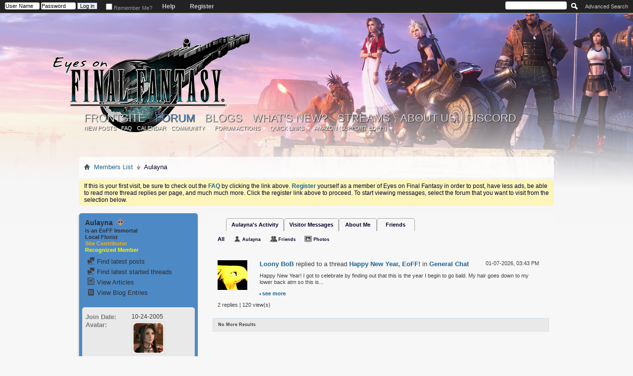

--- FILE ---
content_type: text/html; charset=ISO-8859-1
request_url: http://home.eyesonff.com/member.php/37707-Aulayna?s=f1efb93fb86fc6d5728ba178402045db
body_size: 16472
content:
<!DOCTYPE html PUBLIC "-//W3C//DTD XHTML 1.0 Transitional//EN" "http://www.w3.org/TR/xhtml1/DTD/xhtml1-transitional.dtd">
<html xmlns="http://www.w3.org/1999/xhtml" dir="ltr" lang="en" id="vbulletin_html">
<head>
	<link href='http://fonts.googleapis.com/css?family=Kaushan+Script' rel='stylesheet' type='text/css'>
<meta http-equiv="Content-Type" content="text/html; charset=ISO-8859-1" />
<meta id="e_vb_meta_bburl" name="vb_meta_bburl" content="http://home.eyesonff.com" />
<base href="http://home.eyesonff.com/" /><!--[if IE]></base><![endif]-->
<meta name="generator" content="vBulletin 4.2.3" />
<meta http-equiv="X-UA-Compatible" content="IE=9" />

	<link rel="Shortcut Icon" href="choco.ico" type="image/x-icon" />


		<meta name="keywords" content="final fantasy, square enix, final fantasy forums, final fantasy discussion" />
		<meta name="description" content="The Eyes on Final Fantasy Forums are the premier place for Final Fantasy fans to meet and discuss this classic video game series. Join our community today." />



<script type="text/javascript"> document.documentElement.className += ' js'; </script>




	
		<script type="text/javascript" src="http://ajax.googleapis.com/ajax/libs/yui/2.9.0/build/yuiloader-dom-event/yuiloader-dom-event.js"></script>
	

<script type="text/javascript">
<!--
	if (typeof YAHOO === 'undefined') // Load ALL YUI Local
	{
		document.write('<script type="text/javascript" src="clientscript/yui/yuiloader-dom-event/yuiloader-dom-event.js?v=423"><\/script>');
		document.write('<script type="text/javascript" src="clientscript/yui/connection/connection-min.js?v=423"><\/script>');
		var yuipath = 'clientscript/yui';
		var yuicombopath = '';
		var remoteyui = false;
	}
	else	// Load Rest of YUI remotely (where possible)
	{
		var yuipath = 'http://ajax.googleapis.com/ajax/libs/yui/2.9.0/build';
		var yuicombopath = '';
		var remoteyui = true;
		if (!yuicombopath)
		{
			document.write('<script type="text/javascript" src="http://ajax.googleapis.com/ajax/libs/yui/2.9.0/build/connection/connection-min.js?v=423"><\/script>');
		}
	}
	var SESSIONURL = "s=db821b41c635e979fe65ea538fe8c2e3&";
	var SECURITYTOKEN = "guest";
	var IMGDIR_MISC = "images/images_neoclassic/misc";
	var IMGDIR_BUTTON = "images/images_15/buttons";
	var vb_disable_ajax = parseInt("0", 10);
	var SIMPLEVERSION = "423";
	var BBURL = "http://home.eyesonff.com";
	var LOGGEDIN = 0 > 0 ? true : false;
	var THIS_SCRIPT = "member";
	var RELPATH = "member.php/37707-Aulayna";
	var PATHS = {
		forum : "",
		cms   : "",
		blog  : ""
	};
	var AJAXBASEURL = "http://home.eyesonff.com/";
// -->
</script>
<script type="text/javascript" src="http://home.eyesonff.com/clientscript/vbulletin-core.js?v=423"></script>


<script type="text/javascript" src="/clientscript/jquery/jquery-1.11.1.min.js"></script>

<script type="text/javascript">
//<![CDATA[ EoFF custom scripts
var upd, post;
$(function(){
	$(document.documentElement).addClass('js');
	$(document).on('click', '.spoiler > .handle', function(event) { $(this).nextAll('.content').toggleClass('visible'); });
	$('.threadbit .alt').each(function(){ $(this).height($(this).height()+($(this).parent().innerHeight()-$(this).outerHeight())) });
	$('.dropdown_container').hover(
		function(){ $(this).children('.submenu_dropdown').stop(true, true).fadeIn({ duration: 400, queue: false }).css('display', 'none').slideDown(400); },
		function(){ $(this).children('.submenu_dropdown').stop(true, true).fadeOut({ duration: 400, queue: false }).slideUp(400); }
	);
	$('.restore > .bbcode_container > .bbcode_quote > .quote_container > .message > .bbcode_container > .bbcode_quote > .quote_container > .message > .bbcode_container, .restore > .bbcode_container > .bbcode_quote > .quote_container > .bbcode_container > .bbcode_quote > .quote_container > .bbcode_container').hide().after(
		$('<div></div>').append(
			$('<div></div>').addClass('quote_container').text('(Quote pyramid hidden; click to show)')
		).addClass('bbcode_quote').css({'font-size':'.8em', 'font-weight':'bold', 'cursor':'pointer'}).hover(
			function(){ $(this).css('background', '#e9e9e9 none   '); }, 
			function(){ $(this).css('background', '#f2f6f8 none   '); }
		).click(function(event){
			event.preventDefault();
			$(this).prev().slideDown(400); 
			$(this).remove();
		})
	);

});
function popupMessage(text) {
	$('<div></div>').addClass('popup_message')
		.html(text).appendTo('body')
		.fadeIn(300).delay(3000).fadeOut(300, function() { $(this).remove(); });
}

//]]>
</script>


	<link rel="alternate" type="application/rss+xml" title="Eyes on Final Fantasy Forums RSS Feed" href="http://home.eyesonff.com/external.php?type=RSS2" />
	



	<link rel="stylesheet" type="text/css" href="clientscript/vbulletin_css/style00116l/main-rollup.css?d=1711409932" />
        

	<!--[if lt IE 8]>
	<link rel="stylesheet" type="text/css" href="clientscript/vbulletin_css/style00116l/popupmenu-ie.css?d=1711409932" />
	<link rel="stylesheet" type="text/css" href="clientscript/vbulletin_css/style00116l/vbulletin-ie.css?d=1711409932" />
	<link rel="stylesheet" type="text/css" href="clientscript/vbulletin_css/style00116l/vbulletin-chrome-ie.css?d=1711409932" />
	<link rel="stylesheet" type="text/css" href="clientscript/vbulletin_css/style00116l/vbulletin-formcontrols-ie.css?d=1711409932" />
	<link rel="stylesheet" type="text/css" href="clientscript/vbulletin_css/style00116l/editor-ie.css?d=1711409932" />
	<![endif]-->


<link href='http://fonts.googleapis.com/css?family=Tangerine:700' rel='stylesheet' type='text/css'>

<!--[if lt IE 9]>
<script src="http://html5shim.googlecode.com/svn/trunk/html5.js"></script>
<![endif]-->
	<title>View Profile: Aulayna - Eyes on Final Fantasy Forums</title>
	
	<script type="text/javascript" src="clientscript/vbulletin_quick_edit_generic.js?v=423"></script>
	<script type="text/javascript" src="clientscript/vbulletin_quick_edit_visitormessage.js?v=423"></script>
	<script type="text/javascript" src="clientscript/vbulletin_activitystream.js?v=423"></script>
	<script type="text/javascript">

	<!--
	var isIE7 = navigator.userAgent.toLowerCase().indexOf('msie 7') != -1;
	var isIE = navigator.userAgent.toLowerCase().indexOf('msie') != -1;
	var isIE6 = navigator.userAgent.toLowerCase().indexOf('msie 6') != -1;
	var THISUSERID = 37707;


	vB_XHTML_Ready.subscribe(init_PostBits_Lite);

	function init_PostBits_Lite()
	{
		var postbits = YAHOO.util.Dom.getElementsByClassName("postbit_lite", "li", "postlist");
		for (var i = 0; i < postbits.length; i++)
		{
			new PostBit_Lite(postbits[i]);
		}
	}

	function PostBit_Lite(postbit)
	{
		this.postbit = YAHOO.util.Dom.get(postbit);
		this.postid = postbit.id.substr("piccom_".length);
		this.inlinemod = new InlineModControl(this.postbit, this.postid, "imodsel");
	}

	function getParentElement(starterElement, classPattern, testTagName) {
		var currElement = starterElement;
		var foundElement = null;
		while(!foundElement && (currElement = currElement.parentNode)) {
			if ((classPattern && (currElement.className.indexOf(classPattern) != -1)) || (testTagName && (testTagName.toLowerCase() == currElement.tagName.toLowerCase()))) 
			{
				foundElement = currElement;
			}
		}
		//go up the parentNode tree until found element with matching className
		return foundElement;
	}

	//getParentElement
	function tabViewPicker(anchorObject) {
		var clickedTabId = null;
		var tabtree = getParentElement(anchorObject,"tabslight");
		var anchorInventory = tabtree.getElementsByTagName("a");

		var tabIds = [];
		for (var i=0; (currAnchor = anchorInventory[i]); i++) {
			var anchorId = currAnchor.href.substring(currAnchor.href.indexOf("#") + 1, currAnchor.href.length);
			var parentDd = getParentElement(currAnchor,null,"dd");
			if (currAnchor == anchorObject) {
				clickedTabId = anchorId;
				parentDd.className = "userprof_module";
			}
			else
			{
				parentDd.className = "userprof_moduleinactive";
			}
			tabIds.push(anchorId);
		}
	
		//loop thru anchors to gather all tab IDs and set appropriate selected status
		for (var j=0; (currTabId = tabIds[j]); j++) {
			var elem = document.getElementById("view-" + currTabId);
			if (!elem) {continue;}
			if (currTabId == clickedTabId) {
				//elem.className="selected_view_section";
				YAHOO.util.Dom.replaceClass(elem, "view_section", "selected_view_section");
			}
			else
			{
				//elem.className="view_section";
				YAHOO.util.Dom.replaceClass(elem, "selected_view_section", "view_section");
			}
		}

		//set appropriate status on all tabs.
		return false;
	}
	//-->
    </script>

	

	

	
		<link rel="stylesheet" type="text/css" href="clientscript/vbulletin_css/style00116l/memberinfo-rollup.css?d=1711409932" />
	

	<style type="text/css">/**
* Blog Tab
*/

#view-blog .bloglist {width: 100%;}
#view-blog .bloglistall {width: 100%;}
#view-blog .bloglisthead {width: 100%;}
#view-blog .bloglisthead dd {padding: 0.5em; background: #e9e9e9 none repeat-x  ;font:   normal 12px ;}
#view-blog .bloglistinfo{width: auto;}
#view-blog .blogliststats, #view-blog .blogstats {width: 100px;text-align: center;}
#view-blog .bloglistcomments{width: 125px;}
#view-blog .bloglistlastpost, #view-blog .bloglastpost {width: 200px;}
#view-blog .bloglistnotification{width: 108px;}
#view-blog .blogcatbit {padding:0;width:100%;}
#view-blog .blogcatbit .td {padding:0.5em; border-bottom:1px dotted #c8c8c8;}

</style>

	<!--[if lt IE 8]><link rel="stylesheet" type="text/css" href="clientscript/vbulletin_css/style00116l/sidebar-ie.css?d=1711409932" />
	<link rel="stylesheet" type="text/css" href="clientscript/vbulletin_css/style00116l/member-ie.css?d=1711409932" />
	<link rel="stylesheet" type="text/css" href="clientscript/vbulletin_css/style00116l/postbit-lite-ie.css?d=1711409932" /><![endif]-->

	

	
		<link rel="stylesheet" type="text/css" href="css.php?userid=37707&amp;cssuid=0&amp;d=1769421053&amp;td=ltr&amp;styleid=0&amp;sheet=userprofile.css" />
		<link rel="stylesheet" type="text/css" href="clientscript/vbulletin_css/style00116l/additional.css?d=1711409932" />

	
</head>

<body>
	<div class="above_body"> <!-- closing tag is in template navbar -->
<div id="header" class="floatcontainer doc_header">
	<div><a name="top" href="forum.php?s=db821b41c635e979fe65ea538fe8c2e3" class="logo-image"><img src="images/avatars/eyesonfifteen.png" alt="Eyes on Final Fantasy Forums - Powered by vBulletin" /></a></div>
	<div id="toplinks" class="toplinks">
		
			<ul class="nouser">
			
				<li><a href="register.php?s=db821b41c635e979fe65ea538fe8c2e3" rel="nofollow">Register</a></li>
			
				<li><a rel="help" href="faq.php?s=db821b41c635e979fe65ea538fe8c2e3">Help</a></li>
				<li>
			<script type="text/javascript" src="clientscript/vbulletin_md5.js?v=423"></script>
			<form id="navbar_loginform" action="login.php?s=db821b41c635e979fe65ea538fe8c2e3&amp;do=login" method="post" onsubmit="md5hash(vb_login_password, vb_login_md5password, vb_login_md5password_utf, 0)">
				<fieldset id="logindetails" class="logindetails">
					<div>
						<div>
					<input type="text" class="textbox default-value" name="vb_login_username" id="navbar_username" size="10" accesskey="u" tabindex="101" value="User Name" />
					<input type="password" class="textbox" tabindex="102" name="vb_login_password" id="navbar_password" size="10" />
					<input type="text" class="textbox default-value" tabindex="102" name="vb_login_password_hint" id="navbar_password_hint" size="10" value="Password" style="display:none;" />
					<input type="submit" class="loginbutton" tabindex="104" value="Log in" title="Enter your username and password in the boxes provided to login, or click the 'register' button to create a profile for yourself." accesskey="s" />
						</div>
					</div>
				</fieldset>
				<div id="remember" class="remember">
					<label for="cb_cookieuser_navbar"><input type="checkbox" name="cookieuser" value="1" id="cb_cookieuser_navbar" class="cb_cookieuser_navbar" accesskey="c" tabindex="103" /> Remember Me?</label>
				</div>

				<input type="hidden" name="s" value="db821b41c635e979fe65ea538fe8c2e3" />
				<input type="hidden" name="securitytoken" value="guest" />
				<input type="hidden" name="do" value="login" />
				<input type="hidden" name="vb_login_md5password" />
				<input type="hidden" name="vb_login_md5password_utf" />
			</form>
			<script type="text/javascript">
			YAHOO.util.Dom.setStyle('navbar_password_hint', "display", "inline");
			YAHOO.util.Dom.setStyle('navbar_password', "display", "none");
			vB_XHTML_Ready.subscribe(function()
			{
			//
				YAHOO.util.Event.on('navbar_username', "focus", navbar_username_focus);
				YAHOO.util.Event.on('navbar_username', "blur", navbar_username_blur);
				YAHOO.util.Event.on('navbar_password_hint', "focus", navbar_password_hint);
				YAHOO.util.Event.on('navbar_password', "blur", navbar_password);
			});
			
			function navbar_username_focus(e)
			{
			//
				var textbox = YAHOO.util.Event.getTarget(e);
				if (textbox.value == 'User Name')
				{
				//
					textbox.value='';
					textbox.style.color='#000000';
				}
			}

			function navbar_username_blur(e)
			{
			//
				var textbox = YAHOO.util.Event.getTarget(e);
				if (textbox.value == '')
				{
				//
					textbox.value='User Name';
					textbox.style.color='#777777';
				}
			}
			
			function navbar_password_hint(e)
			{
			//
				var textbox = YAHOO.util.Event.getTarget(e);
				
				YAHOO.util.Dom.setStyle('navbar_password_hint', "display", "none");
				YAHOO.util.Dom.setStyle('navbar_password', "display", "inline");
				YAHOO.util.Dom.get('navbar_password').focus();
			}

			function navbar_password(e)
			{
			//
				var textbox = YAHOO.util.Event.getTarget(e);
				
				if (textbox.value == '')
				{
					YAHOO.util.Dom.setStyle('navbar_password_hint', "display", "inline");
					YAHOO.util.Dom.setStyle('navbar_password', "display", "none");
				}
			}
			</script>
				</li>
				
			</ul>
		
	</div>
	<div class="ad_global_header">
		
		
	</div>
	<hr />
</div>
	<div id="navbar" class="navbar">
	<ul id="navtabs" class="navtabs floatcontainer">
		
		
	
		<li  id="tab_mzk1_348">
			<a class="navtab" href="content.php">Frontsite</a>
		</li>
		
		

	
		<li class="selected" id="vbtab_forum">
			<a class="navtab" href="forum.php?s=db821b41c635e979fe65ea538fe8c2e3">Forum</a>
		</li>
		
		
			<ul class="floatcontainer">
				
					
						
							<li id="vbflink_newposts"><a href="search.php?s=db821b41c635e979fe65ea538fe8c2e3&amp;do=getnew&amp;contenttype=vBForum_Post">New Posts</a></li>
						
					
				
					
						
							<li id="vbflink_faq"><a href="faq.php?s=db821b41c635e979fe65ea538fe8c2e3">FAQ</a></li>
						
					
				
					
						
							<li id="vbflink_calendar"><a href="calendar.php?s=db821b41c635e979fe65ea538fe8c2e3">Calendar</a></li>
						
					
				
					
						<li class="popupmenu" id="vbmenu_community">
							<a href="javascript://" class="popupctrl">Community</a>
							<ul class="popupbody popuphover">
								
									<li id="vbclink_members"><a href="memberlist.php?s=db821b41c635e979fe65ea538fe8c2e3">Member List</a></li>
								
							</ul>
						</li>
					
				
					
						<li class="popupmenu" id="vbmenu_actions">
							<a href="javascript://" class="popupctrl">Forum Actions</a>
							<ul class="popupbody popuphover">
								
									<li id="vbalink_mfr"><a href="forumdisplay.php?s=db821b41c635e979fe65ea538fe8c2e3&amp;do=markread&amp;markreadhash=guest">Mark Forums Read</a></li>
								
							</ul>
						</li>
					
				
					
						<li class="popupmenu" id="vbmenu_qlinks">
							<a href="javascript://" class="popupctrl">Quick Links</a>
							<ul class="popupbody popuphover">
								
									<li id="vbqlink_posts"><a href="search.php?s=db821b41c635e979fe65ea538fe8c2e3&amp;do=getdaily&amp;contenttype=vBForum_Post">Today's Posts</a></li>
								
									<li id="vbqlink_leaders"><a href="showgroups.php?s=db821b41c635e979fe65ea538fe8c2e3">View Site Leaders</a></li>
								
									<li id="vbqlink_online"><a href="online.php?s=db821b41c635e979fe65ea538fe8c2e3">Who's Online</a></li>
								
							</ul>
						</li>
					
				
					
						<li class="popupmenu" id="menu_ndi2_710">
							<a href="javascript://" class="popupctrl">Amazon (Support EoFF!)</a>
							<ul class="popupbody popuphover">
								
									<li id="link_ndi2_744"><a href="http://www.amazon.com/ref=as_li_ss_tl?_encoding=UTF8&camp=1789&creative=390957&linkCode=ur2&tag=eyeonfinfan01-20&linkId=QGKSEB4YUBLKZ53W">Amazon.com</a></li>
								
									<li id="link_ndi2_983"><a href="http://www.amazon.co.uk/?_encoding=UTF8&camp=1634&creative=19450&linkCode=ur2&tag=eyeonfinfan-21">Amazon.co.uk</a></li>
								
									<li id="link_ndi2_584"><a href="http://www.amazon.ca/?_encoding=UTF8&camp=15121&creative=390961&linkCode=ur2&tag=eyeonfinfan05-20">Amazon.ca</a></li>
								
									<li id="link_ndi2_156"><a href="http://www.amazon.fr/?_encoding=UTF8&camp=1642&creative=19458&linkCode=ur2&tag=eyeonfinfan00-21">Amazon.fr</a></li>
								
									<li id="link_ndi2_908"><a href="https://www.amazon.de/gp/yourstore/home/?ie=UTF8&camp=1638&creative=19454&linkCode=ur2&site-redirect=de&tag=eyeonfinfan05-21">Amazon.de</a></li>
								
									<li id="link_ndi2_299"><a href="http://www.amazon.com/gp/product/1470068400/ref=as_li_ss_tl?ie=UTF8&camp=1789&creative=390957&creativeASIN=1470068400&linkCode=as2&tag=eyeonfinfan-20">Windshifter (author: Pike)</a></li>
								
									<li id="link_ndi2_182"><a href="http://www.amazon.com/gp/product/1493731084/ref=as_li_ss_tl?ie=UTF8&camp=1789&creative=390957&creativeASIN=1493731084&linkCode=as2&tag=eyeonfinfan-20">Cricket Song (author: Pike)</a></li>
								
									<li id="link_ndq0_143"><a href="http://www.amazon.com/gp/product/B00IAARHIU/ref=as_li_ss_tl?ie=UTF8&camp=1789&creative=390957&creativeASIN=B00IAARHIU&linkCode=as2&tag=eyeonfinfan-20">The Road Leads Up (author: Mister Adequate)</a></li>
								
							</ul>
						</li>
					
				
			</ul>
		

	
		<li  id="vbtab_blog">
			<a class="navtab" href="blog.php?s=db821b41c635e979fe65ea538fe8c2e3">Blogs</a>
		</li>
		
		

	
		<li  id="vbtab_whatsnew">
			<a class="navtab" href="activity.php?s=db821b41c635e979fe65ea538fe8c2e3">What's New?</a>
		</li>
		
		

	
		<li  id="tab_nzu3_708">
			<a class="navtab" href="/streams.php">Streams</a>
		</li>
		
		

	
		<li  id="tab_otmx_292">
			<a class="navtab" href="http://home.eyesonff.com/content.php?r=3085-About-Us">About Us</a>
		</li>
		
		

	
		<li  id="tab_mduy_770">
			<a target="_blank" class="navtab" href="https://discord.gg/BMtcxTtY2v">Discord</a>
		</li>
		
		

		
	</ul>
	
		<div id="globalsearch" class="globalsearch">
			<form action="search.php?s=db821b41c635e979fe65ea538fe8c2e3&amp;do=process" method="post" id="navbar_search" class="navbar_search">
				
				<input type="hidden" name="securitytoken" value="guest" />
				<input type="hidden" name="do" value="process" />
				
				
				<span class="textboxcontainer"><span><input type="text" value="" name="query" class="textbox" tabindex="99"/></span></span>
				<span class="buttoncontainer"><span><input type="image" class="searchbutton" src="images/images_15/buttons/search.png" name="submit" onclick="document.getElementById('navbar_search').submit;" tabindex="100"/></span></span>
			</form>
			<ul class="navbar_advanced_search">
				<li><a href="search.php??s=db821b41c635e979fe65ea538fe8c2e3search_type=1" accesskey="4">Advanced Search</a></li>
				
			</ul>
		</div>
	
</div>
</div><!-- closing div for above_body -->

<div class="body_wrapper">
<div id="breadcrumb" class="breadcrumb">
	<ul class="floatcontainer">
		<li class="navbithome"><a href="index.php?s=db821b41c635e979fe65ea538fe8c2e3" accesskey="1"><img src="images/images_neoclassic/misc/navbit-home.png" alt="Home" /></a></li>
		
	<li class="navbit"><a href="memberlist.php?s=db821b41c635e979fe65ea538fe8c2e3">Members List</a></li>

		
	<li class="navbit lastnavbit"><span>Aulayna</span></li>

	</ul>
	<hr />
</div>





	<form action="profile.php?do=dismissnotice" method="post" id="notices" class="notices">
		<input type="hidden" name="do" value="dismissnotice" />
		<input type="hidden" name="s" value="s=db821b41c635e979fe65ea538fe8c2e3&amp;" />
		<input type="hidden" name="securitytoken" value="guest" />
		<input type="hidden" id="dismiss_notice_hidden" name="dismiss_noticeid" value="" />
		<input type="hidden" name="url" value="" />
		<ol>
			<li class="restore" id="navbar_notice_6">
	
	If this is your first visit, be sure to
		check out the <a href="faq.php?s=db821b41c635e979fe65ea538fe8c2e3" target="_blank"><b>FAQ</b></a> by clicking the
		link above.  <a href="register.php?s=db821b41c635e979fe65ea538fe8c2e3" target="_blank"><b>Register</b></a> yourself as a member of Eyes on Final Fantasy in order to post, have less ads, be able to read more thread replies per page, and much much more. Click the register link above to proceed. To start viewing messages,
		select the forum that you want to visit from the selection below.
</li>
		</ol>
	</form>


	
	<div class="member_content userprof fullwidth" style="display:block;float:left" id="member_content">
		<div class="profile_widgets member_summary userprof_moduleinactive userprof_moduleinactive_border sidebarleft" id="sidebar_container">
			<div class="block mainblock moduleinactive_bg">
				<h1 class="blocksubhead prof_blocksubhead">
					
					<span id="userinfo">
						<span class="member_username">Aulayna</span>
						<span class="member_status"><img class="inlineimg onlinestatus" src="images/images_15/statusicon/user-offline.png" alt="Aulayna is offline" border="0" />
</span>
						<br /><span style="font-size: 11px;">is an EoFF Immortal</span>
						
							<br />
							<span class="usertitle">Local Florist</span>
						
						
							<br />
							<span class="rank"><span style="color: #ffb311 ; font-weight:bold">Site Contributor</span><br /><span style="color:#FFF600; font-weight: bold">Recognized Member</span></span>
						
						
							<br />


						
					</span>
				</h1>
				<div id="userinfoblock" class="floatcontainer">
					
					<ul id="usermenu" class="usermenu">
						
						
						
						
						
						
						
						<li><a href="search.php?s=db821b41c635e979fe65ea538fe8c2e3&amp;do=finduser&amp;userid=37707&amp;contenttype=vBForum_Post&amp;showposts=1"><img src="images/site_icons/forum.png" alt="Find latest posts" class="inlineimg" /> Find latest posts</a></li>
						<li><a href="search.php?s=db821b41c635e979fe65ea538fe8c2e3&amp;do=finduser&amp;userid=37707&amp;starteronly=1&amp;contenttype=vBForum_Thread"><img src="images/site_icons/forum.png" alt="Find latest started threads" class="inlineimg" /> Find latest started threads</a></li>
						
							<li><a href="http://home.eyesonff.com/list.php/author/37707-Aulayna?s=db821b41c635e979fe65ea538fe8c2e3" rel='nofollow'><img src="images/site_icons/article.png" class="inlineimg" alt="" /> View Articles</a></li>
						
						
							<li><a href="blog.php?s=db821b41c635e979fe65ea538fe8c2e3&amp;u=37707" rel='nofollow'><img src="images/site_icons/blog.png" class="inlineimg" alt="" /> View Blog Entries</a></li>
						
						
					</ul>
				</div>
			</div>
		  
		  
		  <!-- stats_mini -->
<div id="view-stats_mini" class="subsection block">
	<div class="mini_stats blockbody userprof_content userprof_content_border">
	<div class="userinfo " >
		<h5 class="blocksubhead userprof_blocksubhead smaller">Mini Statistics</h5>
		<div class="blockrow member_blockrow">

			<dl class="stats">
				<dt>Join Date</dt>
				<dd> 10-24-2005</dd>
			</dl>
	
	

			
			
			<dl class="stats">
				<dt>Avatar</dt>
				<dd class="avatar"><img src="/user/avatar/thumbs/avatar37707_53.gif" alt="Aulayna's Avatar"   width="60" height="60" id="user_avatar" /></dd>
			</dl>
			
		</div>
	</div><!-- blockbody -->
</div><!-- widget block mini_stats -->
</div>
<div class="underblock"></div>
<!-- / stats_mini -->
		  
		  <div class="friends_mini friends block">
	<h5 class="blocksubhead userprof_blocksubhead smaller ">
		
		
		<a href="member.php/37707-Aulayna#friends-content" class="textcontrol" onclick="return tabViewPicker(document.getElementById('friends-tab'));">More</a>
		
		<span class="friends_total">17</span> Friends
	</h5>
	<div class="blockbody userprof_content userprof_content_border">
		<div class="blockrow member_blockrow">
			
				<ul class="friends_list floatcontainer">
					<li>
	<a class="image_friend_link" href="member.php/11488-Rinoa-Lover?s=db821b41c635e979fe65ea538fe8c2e3">
		<img src="/user/avatar/thumbs/avatar11488_4.gif" alt="Rinoa Lover" width="60" height="60" border="0" />
	</a>
	<div class="friend_info">
		<h6><a href="member.php/11488-Rinoa-Lover?s=db821b41c635e979fe65ea538fe8c2e3" class="username" title="Rinoa Lover">Rinoa Lover</a></h6>
	</div>
</li><li>
	<a class="image_friend_link" href="member.php/38781-HasteInTime?s=db821b41c635e979fe65ea538fe8c2e3">
		<img src="/user/avatar/thumbs/avatar38781_2.gif" alt="HasteInTime" width="60" height="60" border="0" />
	</a>
	<div class="friend_info">
		<h6><a href="member.php/38781-HasteInTime?s=db821b41c635e979fe65ea538fe8c2e3" class="username" title="HasteInTime">HasteInTime</a></h6>
	</div>
</li><li>
	<a class="image_friend_link" href="member.php/37510-Formalhaut?s=db821b41c635e979fe65ea538fe8c2e3">
		<img src="/user/avatar/thumbs/avatar37510_23.gif" alt="Formalhaut" width="60" height="60" border="0" />
	</a>
	<div class="friend_info">
		<h6><a href="member.php/37510-Formalhaut?s=db821b41c635e979fe65ea538fe8c2e3" class="username" title="Formalhaut">Formalhaut</a></h6>
	</div>
</li><li>
	<a class="image_friend_link" href="member.php/38914-noxious-sunshine?s=db821b41c635e979fe65ea538fe8c2e3">
		<img src="/user/avatar/thumbs/avatar38914_4.gif" alt="noxious.sunshine" width="60" height="53" border="0" />
	</a>
	<div class="friend_info">
		<h6><a href="member.php/38914-noxious-sunshine?s=db821b41c635e979fe65ea538fe8c2e3" class="username" title="noxious.sunshine">noxious.sunshine</a></h6>
	</div>
</li><li>
	<a class="image_friend_link" href="member.php/18128-Quindiana-Jones?s=db821b41c635e979fe65ea538fe8c2e3">
		<img src="/user/avatar/thumbs/avatar18128_55.gif" alt="Quindiana Jones" width="60" height="60" border="0" />
	</a>
	<div class="friend_info">
		<h6><a href="member.php/18128-Quindiana-Jones?s=db821b41c635e979fe65ea538fe8c2e3" class="username" title="Quindiana Jones">Quindiana Jones</a></h6>
	</div>
</li><li>
	<a class="image_friend_link" href="member.php/22-Loony-BoB?s=db821b41c635e979fe65ea538fe8c2e3">
		<img src="images/avatars/thumbs/166.gif" alt="Loony BoB" border="0" />
	</a>
	<div class="friend_info">
		<h6><a href="member.php/22-Loony-BoB?s=db821b41c635e979fe65ea538fe8c2e3" class="username" title="Loony BoB"><b><i>Loony BoB</i></b></a></h6>
	</div>
</li>
				</ul>
			
		</div>
	</div>
</div>
<div class="underblock"></div>
		  
		  
		  
		  
		  
		  <!-- visitors -->
<div id="view-visitors" class="subsection block">
	<div class="visitors">
	<h5 class="blocksubhead userprof_blocksubhead smaller">Recent Visitors</h5>
	<div class="blockbody userprof_content userprof_content_border">
		<div class="blockrow member_blockrow">
			
				<div class="meta">
					The last 10 visitor(s) to this page were:

				</div>
				<ol class="commalist">
					
						<li><a class="username" href="member.php/53376-arabic?s=db821b41c635e979fe65ea538fe8c2e3">arabic</a>, </li>
					
						<li><a class="username" href="member.php/15004-Christmas?s=db821b41c635e979fe65ea538fe8c2e3">Christmas</a>, </li>
					
						<li><a class="username" href="member.php/22377-CimminyCricket?s=db821b41c635e979fe65ea538fe8c2e3">CimminyCricket</a>, </li>
					
						<li><a class="username" href="member.php/23943-Dr-Acula?s=db821b41c635e979fe65ea538fe8c2e3">Dr. Acula</a>, </li>
					
						<li><a class="username" href="member.php/11514-Freya?s=db821b41c635e979fe65ea538fe8c2e3"><b>Freya</b></a>, </li>
					
						<li><a class="username" href="member.php/18128-Quindiana-Jones?s=db821b41c635e979fe65ea538fe8c2e3">Quindiana Jones</a>, </li>
					
						<li><a class="username" href="member.php/48272-SageGaspar?s=db821b41c635e979fe65ea538fe8c2e3">SageGaspar</a>, </li>
					
						<li><a class="username" href="member.php/15739-silentenigma?s=db821b41c635e979fe65ea538fe8c2e3">silentenigma</a>, </li>
					
						<li><a class="username" href="member.php/41230-sinuosity?s=db821b41c635e979fe65ea538fe8c2e3">sinuosity</a>, </li>
					
						<li><a class="username" href="member.php/25655-Wolf-Kanno?s=db821b41c635e979fe65ea538fe8c2e3">Wolf Kanno</a></li>
					
				</ol>
			
			<span class="totalvisits">This page has had <strong>212,794</strong> visits</span>
		</div>
	</div>
</div>
</div>
<div class="underblock"></div>
<!-- / visitors -->
		  
		  
		</div>
		<div class="member_tabs contentright" id="userprof_content_container">

			<div class="tabbackground" id="profile_tabs">
				<div class="floatleft" id="tab_container">
					<dl class="tabslight">
						<dt>Tab Content</dt>
						
						<dd class="userprof_module" ><a id="activitystream-tab" href="member.php/37707-Aulayna?s=db821b41c635e979fe65ea538fe8c2e3&amp;tab=activitystream#activitystream" onclick="return tabViewPicker(this);">Aulayna's Activity</a></dd>
						<dd  class="userprof_moduleinactive" ><a id="visitor_messaging-tab" href="member.php/37707-Aulayna?s=db821b41c635e979fe65ea538fe8c2e3&amp;tab=visitor_messaging#visitor_messaging" onclick="return tabViewPicker(this);">Visitor Messages</a></dd>
						<dd class="userprof_moduleinactive" ><a id="aboutme-tab" href="member.php/37707-Aulayna?s=db821b41c635e979fe65ea538fe8c2e3&amp;tab=aboutme#aboutme" onclick="return tabViewPicker(this);">About Me</a></dd>
						<dd class="userprof_moduleinactive"><a id="friends-tab" href="member.php/37707-Aulayna?s=db821b41c635e979fe65ea538fe8c2e3&amp;tab=friends#friends-content" onclick="return tabViewPicker(this);">Friends</a></dd>
						
						
						
					</dl>
				</div>
				
					
				
				<div class="memberprofiletabunder"></div>
			</div>

			<div class="profile_content userprof">
				<div id="view-activitystream" class="selected_view_section">
					<script type="text/javascript">
<!--
	var activity_stream_options = {
		'type'        : 'member',
		'mindateline' : '1767796989',
		'maxdateline' : '1767796989',
		'minscore'    : '0',
		'minid'       : '716103',
		'maxid'       : '716103',
		'count'       : '1',
		'totalcount'  : '1',
		'perpage'     : '30',
		'refresh'     : '1'
	};
// -->
</script>
<div class="activitystream_block">
	<div id="activity_tab_container">
		<div>
			<dl class="as-tabs">
				<dt>Tab Content</dt>
				<dd id="asall" class="selected"><div><a href="member.php/37707-Aulayna?s=db821b41c635e979fe65ea538fe8c2e3&amp;tab=activitystream&amp;type=all">All</a></div></dd>
				<dd id="asuser" class=""><div><a href="member.php/37707-Aulayna?s=db821b41c635e979fe65ea538fe8c2e3&amp;tab=activitystream&amp;type=user">Aulayna</a></div></dd>
				<dd id="asfriend" class=""><div><a href="member.php/37707-Aulayna?s=db821b41c635e979fe65ea538fe8c2e3&amp;tab=activitystream&amp;type=friends">Friends</a></div></dd>
				
				<dd id="asphoto" class=""><div><a href="member.php/37707-Aulayna?s=db821b41c635e979fe65ea538fe8c2e3&amp;tab=activitystream&amp;type=photos">Photos</a></div></dd>
			</dl>
		</div>
	</div>
	
	<div id="newactivity_container" class="newactivity hidden userprof_headers userprof_headers_border">
		<span id="newactivitylink">New Activity (<span id="newactivitycount"></span>)</span>
	</div>	
	
	<div id="newactivity_nomore" class="newactivity hidden userprof_headers userprof_headers_border">
		<span>Please reload this page to view the 200+ new activity items that have been created.</span>
	</div>	

	<ul id="activitylist">
		<li id="olderactivity" class="hidden">
			<div class="block1"><hr /></div>
			<div class="block2">Older Activity</div>
			<div class="block3"><hr /></div>
		</li>
		<li class="activitybit forum_post">
	
		<div class="avatar">
			<img src="images/avatars/thumbs/166.gif" alt="Loony BoB's Avatar" />
		</div>
	
	<div class="content hasavatar">
		<div class="datetime">
			 <span class="date">01-07-2026,&nbsp;<span class="time">03:43 PM</span></span>
		</div>
		<div class="title">
		
			
				<a href="member.php/22-Loony-BoB?s=db821b41c635e979fe65ea538fe8c2e3">Loony BoB</a> replied to a thread  <a href="showthread.php/175001-Happy-New-Year-EoFF!?s=db821b41c635e979fe65ea538fe8c2e3">Happy New Year, EoFF!</a> in <a href="forumdisplay.php/2-General-Chat?s=db821b41c635e979fe65ea538fe8c2e3">General Chat</a>
			
		
		</div>
		
		<div class="excerpt">Happy New Year!  I got to celebrate by finding out that this is the year I begin to go bald.  My hair goes down to my lower back atm so this is...</div>		
		<div class="fulllink"><a href="showthread.php/175001-Happy-New-Year-EoFF!?s=db821b41c635e979fe65ea538fe8c2e3&amp;p=3722291#post3722291">see more</a></div>
		
	</div>
	<div class="views">2 replies | 120 view(s)</div>
</li>
	</ul>
	
	<div id="moreactivity_container" class="moreactivity userprof_headers userprof_headers_border">
		<a id="moreactivitylink" class="hidden" href="member.php/37707-Aulayna?s=db821b41c635e979fe65ea538fe8c2e3&amp;tab=activitystream&amp;type=all&amp;page=1">More Activity</a>
		<span id="noresults">No More Results</span>
		<span id="noactivity" class="hidden">No Recent Activity</span>
		<img id="moreactivityprogress" class="hidden" src="images/images_neoclassic/misc/progress3.gif" alt="" />	
	</div>
</div>
				</div>
				<div id="view-visitor_messaging" class="view_section vm_other_prof">
					


	<div id="postlist" class="userprof">
		<h3 class="subsectionhead userprof_title"><span class="comments_total">555</span> Visitor Messages</h3>
		
		<form action="member_inlinemod.php?u=37707" method="post" id="visitor_message_inlinemod_form">
			<!-- inline moderation form -->
			<ol id="message_list"  class="userprof ">
				<li class="postbit postbit-lite postcontainer  userprof" id="vmessage_689023">
	<div class="userprof_vmleft">
	<a name="vmessage689023"></a>
	
		
			<a href="member.php/25655-Wolf-Kanno?s=db821b41c635e979fe65ea538fe8c2e3" class="avatarlink">
				<img src="/user/avatar/thumbs/avatar25655_86.gif" alt="Wolf Kanno" />
			</a>
		
	
	</div>

	<div class="userprof_vmright">
		<div class="member_blockrow userprof_headers userprof_headers_border ">

			<label for="vmessage_689023" class="floatleft">
			
				<a href="member.php/25655-Wolf-Kanno?s=db821b41c635e979fe65ea538fe8c2e3" class="username">Wolf Kanno</a>
			
			
			 - <span class="postdate">08-02-2025 <span class="time">04:54 PM</span> </span>
			</label>

			<span class="postbit-right">
				
				
					<span class="userprof_postbititem">
						<a href="converse.php?s=db821b41c635e979fe65ea538fe8c2e3&amp;u=37707&amp;u2=25655" title="View Conversation Between Aulayna and Wolf Kanno">View Conversation</a>
					</span>
				
				
				
				
				
			</span>
		</div>

		<div id="vmessage_message_689023" class="vm_blockrow userprof_content userprof_content_border">
			<blockquote class="restore">
				Happy Birthday!
				
			</blockquote>
		</div>
	</div>

	<script type="text/javascript">
	<!--
	vBulletin.register_control("vB_QuickEdit", "689023", 'VisitorMessage'); 
	//--> 
	</script> 
</li><li class="postbit postbit-lite postcontainer  userprof" id="vmessage_687938">
	<div class="userprof_vmleft">
	<a name="vmessage687938"></a>
	
		
			<a href="member.php/18128-Quindiana-Jones?s=db821b41c635e979fe65ea538fe8c2e3" class="avatarlink">
				<img src="/user/avatar/thumbs/avatar18128_55.gif" alt="Quindiana Jones" />
			</a>
		
	
	</div>

	<div class="userprof_vmright">
		<div class="member_blockrow userprof_headers userprof_headers_border ">

			<label for="vmessage_687938" class="floatleft">
			
				<a href="member.php/18128-Quindiana-Jones?s=db821b41c635e979fe65ea538fe8c2e3" class="username">Quindiana Jones</a>
			
			
			 - <span class="postdate">05-05-2022 <span class="time">01:26 PM</span> </span>
			</label>

			<span class="postbit-right">
				
				
					<span class="userprof_postbititem">
						<a href="converse.php?s=db821b41c635e979fe65ea538fe8c2e3&amp;u=37707&amp;u2=18128" title="View Conversation Between Aulayna and Quindiana Jones">View Conversation</a>
					</span>
				
				
				
				
				
			</span>
		</div>

		<div id="vmessage_message_687938" class="vm_blockrow userprof_content userprof_content_border">
			<blockquote class="restore">
				Awwwwwwl-layyyy-naaaaa!<br />
Nants ingonyama bagithi Baba!
				
			</blockquote>
		</div>
	</div>

	<script type="text/javascript">
	<!--
	vBulletin.register_control("vB_QuickEdit", "687938", 'VisitorMessage'); 
	//--> 
	</script> 
</li><li class="postbit postbit-lite postcontainer  userprof" id="vmessage_687934">
	<div class="userprof_vmleft">
	<a name="vmessage687934"></a>
	
		
			<a href="member.php/15004-Christmas?s=db821b41c635e979fe65ea538fe8c2e3" class="avatarlink">
				<img src="/user/avatar/thumbs/avatar15004_56.gif" alt="Christmas" />
			</a>
		
	
	</div>

	<div class="userprof_vmright">
		<div class="member_blockrow userprof_headers userprof_headers_border ">

			<label for="vmessage_687934" class="floatleft">
			
				<a href="member.php/15004-Christmas?s=db821b41c635e979fe65ea538fe8c2e3" class="username">Christmas</a>
			
			
			 - <span class="postdate">05-05-2022 <span class="time">12:49 PM</span> </span>
			</label>

			<span class="postbit-right">
				
				
					<span class="userprof_postbititem">
						<a href="converse.php?s=db821b41c635e979fe65ea538fe8c2e3&amp;u=37707&amp;u2=15004" title="View Conversation Between Aulayna and Christmas">View Conversation</a>
					</span>
				
				
				
				
				
			</span>
		</div>

		<div id="vmessage_message_687934" class="vm_blockrow userprof_content userprof_content_border">
			<blockquote class="restore">
				DUN EVER LEAVE ME!! I WILL GIVE YOU CATERPILLARS AND TADPOLES!!
				
			</blockquote>
		</div>
	</div>

	<script type="text/javascript">
	<!--
	vBulletin.register_control("vB_QuickEdit", "687934", 'VisitorMessage'); 
	//--> 
	</script> 
</li><li class="postbit postbit-lite postcontainer  userprof" id="vmessage_687925">
	<div class="userprof_vmleft">
	<a name="vmessage687925"></a>
	
		
			<a href="member.php/18128-Quindiana-Jones?s=db821b41c635e979fe65ea538fe8c2e3" class="avatarlink">
				<img src="/user/avatar/thumbs/avatar18128_55.gif" alt="Quindiana Jones" />
			</a>
		
	
	</div>

	<div class="userprof_vmright">
		<div class="member_blockrow userprof_headers userprof_headers_border ">

			<label for="vmessage_687925" class="floatleft">
			
				<a href="member.php/18128-Quindiana-Jones?s=db821b41c635e979fe65ea538fe8c2e3" class="username">Quindiana Jones</a>
			
			
			 - <span class="postdate">05-04-2022 <span class="time">03:34 PM</span> </span>
			</label>

			<span class="postbit-right">
				
				
					<span class="userprof_postbititem">
						<a href="converse.php?s=db821b41c635e979fe65ea538fe8c2e3&amp;u=37707&amp;u2=18128" title="View Conversation Between Aulayna and Quindiana Jones">View Conversation</a>
					</span>
				
				
				
				
				
			</span>
		</div>

		<div id="vmessage_message_687925" class="vm_blockrow userprof_content userprof_content_border">
			<blockquote class="restore">
				Is it Ol' Ayna or Oh Ayna? <br />
<br />
I've pretty consistently had you as olyana in my head, which is quite wrong.
				
			</blockquote>
		</div>
	</div>

	<script type="text/javascript">
	<!--
	vBulletin.register_control("vB_QuickEdit", "687925", 'VisitorMessage'); 
	//--> 
	</script> 
</li><li class="postbit postbit-lite postcontainer  userprof" id="vmessage_687897">
	<div class="userprof_vmleft">
	<a name="vmessage687897"></a>
	
		
			<a href="member.php/15004-Christmas?s=db821b41c635e979fe65ea538fe8c2e3" class="avatarlink">
				<img src="/user/avatar/thumbs/avatar15004_56.gif" alt="Christmas" />
			</a>
		
	
	</div>

	<div class="userprof_vmright">
		<div class="member_blockrow userprof_headers userprof_headers_border ">

			<label for="vmessage_687897" class="floatleft">
			
				<a href="member.php/15004-Christmas?s=db821b41c635e979fe65ea538fe8c2e3" class="username">Christmas</a>
			
			
			 - <span class="postdate">05-03-2022 <span class="time">02:21 AM</span> </span>
			</label>

			<span class="postbit-right">
				
				
					<span class="userprof_postbititem">
						<a href="converse.php?s=db821b41c635e979fe65ea538fe8c2e3&amp;u=37707&amp;u2=15004" title="View Conversation Between Aulayna and Christmas">View Conversation</a>
					</span>
				
				
				
				
				
			</span>
		</div>

		<div id="vmessage_message_687897" class="vm_blockrow userprof_content userprof_content_border">
			<blockquote class="restore">
				My fav florist is here!! <img src="/images/eoff_smilies/kao/kaocrazylove.gif" border="0" alt="" title="Crazy love" class="inlineimg" />
				
			</blockquote>
		</div>
	</div>

	<script type="text/javascript">
	<!--
	vBulletin.register_control("vB_QuickEdit", "687897", 'VisitorMessage'); 
	//--> 
	</script> 
</li><li class="postbit postbit-lite postcontainer  userprof" id="vmessage_687094">
	<div class="userprof_vmleft">
	<a name="vmessage687094"></a>
	
		
			<a href="member.php/15004-Christmas?s=db821b41c635e979fe65ea538fe8c2e3" class="avatarlink">
				<img src="/user/avatar/thumbs/avatar15004_56.gif" alt="Christmas" />
			</a>
		
	
	</div>

	<div class="userprof_vmright">
		<div class="member_blockrow userprof_headers userprof_headers_border ">

			<label for="vmessage_687094" class="floatleft">
			
				<a href="member.php/15004-Christmas?s=db821b41c635e979fe65ea538fe8c2e3" class="username">Christmas</a>
			
			
			 - <span class="postdate">03-11-2022 <span class="time">07:08 AM</span> </span>
			</label>

			<span class="postbit-right">
				
				
					<span class="userprof_postbititem">
						<a href="converse.php?s=db821b41c635e979fe65ea538fe8c2e3&amp;u=37707&amp;u2=15004" title="View Conversation Between Aulayna and Christmas">View Conversation</a>
					</span>
				
				
				
				
				
			</span>
		</div>

		<div id="vmessage_message_687094" class="vm_blockrow userprof_content userprof_content_border">
			<blockquote class="restore">
				THOSE ARE ALL MY ALTERNATE ACCOUNTS! TRUST ME!!!
				
			</blockquote>
		</div>
	</div>

	<script type="text/javascript">
	<!--
	vBulletin.register_control("vB_QuickEdit", "687094", 'VisitorMessage'); 
	//--> 
	</script> 
</li><li class="postbit postbit-lite postcontainer  userprof" id="vmessage_685679">
	<div class="userprof_vmleft">
	<a name="vmessage685679"></a>
	
		
			<a href="member.php/25655-Wolf-Kanno?s=db821b41c635e979fe65ea538fe8c2e3" class="avatarlink">
				<img src="/user/avatar/thumbs/avatar25655_86.gif" alt="Wolf Kanno" />
			</a>
		
	
	</div>

	<div class="userprof_vmright">
		<div class="member_blockrow userprof_headers userprof_headers_border ">

			<label for="vmessage_685679" class="floatleft">
			
				<a href="member.php/25655-Wolf-Kanno?s=db821b41c635e979fe65ea538fe8c2e3" class="username">Wolf Kanno</a>
			
			
			 - <span class="postdate">08-03-2020 <span class="time">02:54 AM</span> </span>
			</label>

			<span class="postbit-right">
				
				
					<span class="userprof_postbititem">
						<a href="converse.php?s=db821b41c635e979fe65ea538fe8c2e3&amp;u=37707&amp;u2=25655" title="View Conversation Between Aulayna and Wolf Kanno">View Conversation</a>
					</span>
				
				
				
				
				
			</span>
		</div>

		<div id="vmessage_message_685679" class="vm_blockrow userprof_content userprof_content_border">
			<blockquote class="restore">
				<img src="https://assets.enjin.com/wall_embed_images/1392188564_meeting-miqote-beers-drinks-birthday.jpg.jpg" border="0" alt="" />
				
			</blockquote>
		</div>
	</div>

	<script type="text/javascript">
	<!--
	vBulletin.register_control("vB_QuickEdit", "685679", 'VisitorMessage'); 
	//--> 
	</script> 
</li><li class="postbit postbit-lite postcontainer  userprof" id="vmessage_685394">
	<div class="userprof_vmleft">
	<a name="vmessage685394"></a>
	
		
			<a href="member.php/15004-Christmas?s=db821b41c635e979fe65ea538fe8c2e3" class="avatarlink">
				<img src="/user/avatar/thumbs/avatar15004_56.gif" alt="Christmas" />
			</a>
		
	
	</div>

	<div class="userprof_vmright">
		<div class="member_blockrow userprof_headers userprof_headers_border ">

			<label for="vmessage_685394" class="floatleft">
			
				<a href="member.php/15004-Christmas?s=db821b41c635e979fe65ea538fe8c2e3" class="username">Christmas</a>
			
			
			 - <span class="postdate">06-26-2020 <span class="time">03:49 PM</span> </span>
			</label>

			<span class="postbit-right">
				
				
					<span class="userprof_postbititem">
						<a href="converse.php?s=db821b41c635e979fe65ea538fe8c2e3&amp;u=37707&amp;u2=15004" title="View Conversation Between Aulayna and Christmas">View Conversation</a>
					</span>
				
				
				
				
				
			</span>
		</div>

		<div id="vmessage_message_685394" class="vm_blockrow userprof_content userprof_content_border">
			<blockquote class="restore">
				HEY AULAYNA I THINK I LIKE WITH YOUR ONLINE PERSONA WANT TO ONLINE DATE ME THEN AFTER 3 ONLINE MONTHS OF ONLINE DATING I WILL ONLINE PROPOSE TO YOU AND WE CAN GET ONLINE MARRIED AND HAVE 3 ONLINE CHILDREN AND AFTER 8 YEARS OF ONLINE HELL WE CAN GET ONLINE DIVORCED AND HAVE ONLINE COURT SETTLEMENTS FOR OUR ONLINE POSSESSIONS AND THEN WHEN YOU ARE SLEEPING IN YOUR ONLINE BED WITH YOUR NEW ONLINE PARTNER I WILL COME INTO YOUR ONLINE HOUSE AND ONLINE MURDER YOU IN BLIND ONLINE RAGE AND I WILL HAVE TO GO TO THE ONLINE ASYLUM FOR ONLINE PSYCHOPATHS WHAT DO YOU SAY MY ONLINE CHUM?
				
			</blockquote>
		</div>
	</div>

	<script type="text/javascript">
	<!--
	vBulletin.register_control("vB_QuickEdit", "685394", 'VisitorMessage'); 
	//--> 
	</script> 
</li><li class="postbit postbit-lite postcontainer  userprof" id="vmessage_684863">
	<div class="userprof_vmleft">
	<a name="vmessage684863"></a>
	
		
			<a href="member.php/22932-Catblepus?s=db821b41c635e979fe65ea538fe8c2e3" class="avatarlink">
				<img src="images/avatars/thumbs/35.gif" alt="Catblepus" />
			</a>
		
	
	</div>

	<div class="userprof_vmright">
		<div class="member_blockrow userprof_headers userprof_headers_border ">

			<label for="vmessage_684863" class="floatleft">
			
				<a href="member.php/22932-Catblepus?s=db821b41c635e979fe65ea538fe8c2e3" class="username">Catblepus</a>
			
			
			 - <span class="postdate">01-18-2020 <span class="time">07:09 PM</span> </span>
			</label>

			<span class="postbit-right">
				
				
					<span class="userprof_postbititem">
						<a href="converse.php?s=db821b41c635e979fe65ea538fe8c2e3&amp;u=37707&amp;u2=22932" title="View Conversation Between Aulayna and Catblepus">View Conversation</a>
					</span>
				
				
				
				
				
			</span>
		</div>

		<div id="vmessage_message_684863" class="vm_blockrow userprof_content userprof_content_border">
			<blockquote class="restore">
				Heya
				
			</blockquote>
		</div>
	</div>

	<script type="text/javascript">
	<!--
	vBulletin.register_control("vB_QuickEdit", "684863", 'VisitorMessage'); 
	//--> 
	</script> 
</li><li class="postbit postbit-lite postcontainer  userprof" id="vmessage_684524">
	<div class="userprof_vmleft">
	<a name="vmessage684524"></a>
	
		
			<a href="member.php/25655-Wolf-Kanno?s=db821b41c635e979fe65ea538fe8c2e3" class="avatarlink">
				<img src="/user/avatar/thumbs/avatar25655_86.gif" alt="Wolf Kanno" />
			</a>
		
	
	</div>

	<div class="userprof_vmright">
		<div class="member_blockrow userprof_headers userprof_headers_border ">

			<label for="vmessage_684524" class="floatleft">
			
				<a href="member.php/25655-Wolf-Kanno?s=db821b41c635e979fe65ea538fe8c2e3" class="username">Wolf Kanno</a>
			
			
			 - <span class="postdate">08-08-2019 <span class="time">05:57 AM</span> </span>
			</label>

			<span class="postbit-right">
				
				
					<span class="userprof_postbititem">
						<a href="converse.php?s=db821b41c635e979fe65ea538fe8c2e3&amp;u=37707&amp;u2=25655" title="View Conversation Between Aulayna and Wolf Kanno">View Conversation</a>
					</span>
				
				
				
				
				
			</span>
		</div>

		<div id="vmessage_message_684524" class="vm_blockrow userprof_content userprof_content_border">
			<blockquote class="restore">
				You're welcome. <img src="/images/eoff_smilies/wink.gif" border="0" alt="" title="Wink" class="inlineimg" />
				
			</blockquote>
		</div>
	</div>

	<script type="text/javascript">
	<!--
	vBulletin.register_control("vB_QuickEdit", "684524", 'VisitorMessage'); 
	//--> 
	</script> 
</li>
			</ol>
			<div>
				
				<div id="postpagestats" class="userprof_title">Showing Visitor Messages 1 to <span id="page_message_count">10</span> of <span id="total_message_count">555</span></div>
			</div>
			<input type="hidden" name="s" value="db821b41c635e979fe65ea538fe8c2e3" />
			<input type="hidden" name="securitytoken" value="guest" />
			<input type="hidden" name="u" value="37707" />
		</form>
	
		
			<div id="above_postlist">
				<div id="pagination_top">
					<form action="member.php/37707-Aulayna?s=db821b41c635e979fe65ea538fe8c2e3&amp;tab=visitor_messaging&amp;page=51" method="get" class="pagination popupmenu nohovermenu">
<input type="hidden" name="u" value="37707" /><input type="hidden" name="s" value="db821b41c635e979fe65ea538fe8c2e3" /><input type="hidden" name="tab" value="visitor_messaging" />
	
		<span class="popupspan"><a href="javascript://" class="popupctrl"><img src="images/images_neoclassic/misc/black_downward_arrow.png" title="" alt="" />Page 1 of 56</a></span>
		
		
		
		<span class="selected"><a href="javascript://" title="Results 1 to 10 of 555">1</a></span><span><a href="member.php/37707-Aulayna?s=db821b41c635e979fe65ea538fe8c2e3&amp;tab=visitor_messaging&amp;page=2#visitor_messaging" title="Show results 11 to 20 of 555">2</a></span><span><a href="member.php/37707-Aulayna?s=db821b41c635e979fe65ea538fe8c2e3&amp;tab=visitor_messaging&amp;page=3#visitor_messaging" title="Show results 21 to 30 of 555">3</a></span><span><a href="member.php/37707-Aulayna?s=db821b41c635e979fe65ea538fe8c2e3&amp;tab=visitor_messaging&amp;page=4#visitor_messaging" title="Show results 31 to 40 of 555">4</a></span><span><a href="member.php/37707-Aulayna?s=db821b41c635e979fe65ea538fe8c2e3&amp;tab=visitor_messaging&amp;page=5#visitor_messaging" title="Show results 41 to 50 of 555">5</a></span><span><a href="member.php/37707-Aulayna?s=db821b41c635e979fe65ea538fe8c2e3&amp;tab=visitor_messaging&amp;page=6#visitor_messaging" title="Show results 51 to 60 of 555">6</a></span><span><a href="member.php/37707-Aulayna?s=db821b41c635e979fe65ea538fe8c2e3&amp;tab=visitor_messaging&amp;page=7#visitor_messaging" title="Show results 61 to 70 of 555">7</a></span><span><a href="member.php/37707-Aulayna?s=db821b41c635e979fe65ea538fe8c2e3&amp;tab=visitor_messaging&amp;page=11#visitor_messaging" title="Show results 101 to 110 of 555"><!--+10-->11</a></span><span><a href="member.php/37707-Aulayna?s=db821b41c635e979fe65ea538fe8c2e3&amp;tab=visitor_messaging&amp;page=21#visitor_messaging" title="Show results 201 to 210 of 555"><!--+20-->21</a></span><span><a href="member.php/37707-Aulayna?s=db821b41c635e979fe65ea538fe8c2e3&amp;tab=visitor_messaging&amp;page=51#visitor_messaging" title="Show results 501 to 510 of 555"><!--+50-->51</a></span>
		
		<span class="separator">...</span>
		
		
		<span class="prev_next"><a rel="next" href="member.php/37707-Aulayna?s=db821b41c635e979fe65ea538fe8c2e3&amp;tab=visitor_messaging&amp;page=2#visitor_messaging" title="Next Page - Results 11 to 20 of 555"><img src="images/pagination/next-right.png" alt="Next" /></a></span>
		
		
		<span class="first_last"><a href="member.php/37707-Aulayna?s=db821b41c635e979fe65ea538fe8c2e3&amp;tab=visitor_messaging&amp;page=56#visitor_messaging" title="Last Page - Results 551 to 555 of 555">Last<img src="images/pagination/last-right.png" alt="Last" /></a></span>
		
	
	<ul class="popupbody popuphover">
		<li class="formsubmit jumptopage"><label>Jump to page: <input type="text" name="page" size="4" /></label> <input type="submit" class="button" value="Go" /></li>
	</ul>
</form>
				</div>
			</div>
		
	</div>

	<div id="below_postlist">
		
			<div id="pagination_bottom">
				<form action="member.php/37707-Aulayna?s=db821b41c635e979fe65ea538fe8c2e3&amp;tab=visitor_messaging&amp;page=51" method="get" class="pagination popupmenu nohovermenu">
<input type="hidden" name="u" value="37707" /><input type="hidden" name="s" value="db821b41c635e979fe65ea538fe8c2e3" /><input type="hidden" name="tab" value="visitor_messaging" />
	
		<span class="popupspan"><a href="javascript://" class="popupctrl"><img src="images/images_neoclassic/misc/black_downward_arrow.png" title="" alt="" />Page 1 of 56</a></span>
		
		
		
		<span class="selected"><a href="javascript://" title="Results 1 to 10 of 555">1</a></span><span><a href="member.php/37707-Aulayna?s=db821b41c635e979fe65ea538fe8c2e3&amp;tab=visitor_messaging&amp;page=2#visitor_messaging" title="Show results 11 to 20 of 555">2</a></span><span><a href="member.php/37707-Aulayna?s=db821b41c635e979fe65ea538fe8c2e3&amp;tab=visitor_messaging&amp;page=3#visitor_messaging" title="Show results 21 to 30 of 555">3</a></span><span><a href="member.php/37707-Aulayna?s=db821b41c635e979fe65ea538fe8c2e3&amp;tab=visitor_messaging&amp;page=4#visitor_messaging" title="Show results 31 to 40 of 555">4</a></span><span><a href="member.php/37707-Aulayna?s=db821b41c635e979fe65ea538fe8c2e3&amp;tab=visitor_messaging&amp;page=5#visitor_messaging" title="Show results 41 to 50 of 555">5</a></span><span><a href="member.php/37707-Aulayna?s=db821b41c635e979fe65ea538fe8c2e3&amp;tab=visitor_messaging&amp;page=6#visitor_messaging" title="Show results 51 to 60 of 555">6</a></span><span><a href="member.php/37707-Aulayna?s=db821b41c635e979fe65ea538fe8c2e3&amp;tab=visitor_messaging&amp;page=7#visitor_messaging" title="Show results 61 to 70 of 555">7</a></span><span><a href="member.php/37707-Aulayna?s=db821b41c635e979fe65ea538fe8c2e3&amp;tab=visitor_messaging&amp;page=11#visitor_messaging" title="Show results 101 to 110 of 555"><!--+10-->11</a></span><span><a href="member.php/37707-Aulayna?s=db821b41c635e979fe65ea538fe8c2e3&amp;tab=visitor_messaging&amp;page=21#visitor_messaging" title="Show results 201 to 210 of 555"><!--+20-->21</a></span><span><a href="member.php/37707-Aulayna?s=db821b41c635e979fe65ea538fe8c2e3&amp;tab=visitor_messaging&amp;page=51#visitor_messaging" title="Show results 501 to 510 of 555"><!--+50-->51</a></span>
		
		<span class="separator">...</span>
		
		
		<span class="prev_next"><a rel="next" href="member.php/37707-Aulayna?s=db821b41c635e979fe65ea538fe8c2e3&amp;tab=visitor_messaging&amp;page=2#visitor_messaging" title="Next Page - Results 11 to 20 of 555"><img src="images/pagination/next-right.png" alt="Next" /></a></span>
		
		
		<span class="first_last"><a href="member.php/37707-Aulayna?s=db821b41c635e979fe65ea538fe8c2e3&amp;tab=visitor_messaging&amp;page=56#visitor_messaging" title="Last Page - Results 551 to 555 of 555">Last<img src="images/pagination/last-right.png" alt="Last" /></a></span>
		
	
	<ul class="popupbody popuphover">
		<li class="formsubmit jumptopage"><label>Jump to page: <input type="text" name="page" size="4" /></label> <input type="submit" class="button" value="Go" /></li>
	</ul>
</form>
			</div>
		
	</div>





				</div>
				<div id="view-aboutme" class="view_section">
					

<div class="blocksubhead subsectionhead userprof_headers userprof_headers_border">
	<span class="subsectiontitle">About Aulayna</span>

<!-- basic information -->
<h4 class="subsectionhead-understate" id="about-me">Basic Information</h4>

</div>
<div class="subsection">
	<div class="blockbody userprof_content userprof_content_border">
		
			<dl class="stats agerow">
				<dt>Date of Birth</dt>
				<dd> August 2 </dd>
			</dl>
		

		
	<h5 class="subblocksubhead subsubsectionhead first">About Aulayna</h5>
	
	<dl>

	<dt>Real Name:</dt>
	<dd>Ashleigh</dd>


</dl><dl>

	<dt>Gender:</dt>
	<dd>F</dd>


</dl><dl>

	<dt>Biography:</dt>
	<dd>&quot;Aulayna is a underrated, little gem of a member here. She is always active in EoFF, her articles are good and I love reading her blog! Not to mention, some of the jokes she comes out with are bleeding hilarious.&quot; - Formalhaut, circa. Jan 2013</dd>


</dl><dl>

	<dt>Location:</dt>
	<dd>Sector 5 Slums</dd>


</dl><dl>

	<dt>Contributions:</dt>
	<dd><div class="contributions contributions-profile"><ul>
<li>Former Developer<br /></li>
<li>Former Editor</li>
</ul></div></dd>


</dl>

	<h5 class="subblocksubhead subsubsectionhead first">Screen Names</h5>
	
	<dl>

	<dt>Chat Nicknames:</dt>
	<dd>Aulayna</dd>


</dl>

	<h5 class="subblocksubhead subsubsectionhead first">Game-related Statistics</h5>
	
	<dl>

	<dt>Favorite Final Fantasy:</dt>
	<dd>Final Fantasy VII</dd>


</dl><dl>

	<dt>FFXIV Character Name:</dt>
	<dd>Mayrissa Fablestay</dd>


</dl><dl>

	<dt>FFXIV Server:</dt>
	<dd>Sargatanas</dd>


</dl><dl>

	<dt>FFXIV Lodestone ID:</dt>
	<dd>1620674</dd>


</dl><dl>

	<dt>Playstation Network:</dt>
	<dd>Lillyxrielle</dd>


</dl><dl>

	<dt>Steam Username:</dt>
	<dd>Aulayna</dd>


</dl>

	</div>
</div>

<div class="blocksubhead subsectionhead userprof_headers userprof_headers_border">
	<h4 class="subsectionhead-understate">Signature</h4>
	<br />
</div>
<div class="blockbody subsection userprof_content userprof_content_border">
	<div style="text-align: center;"><img src="http://www.radiant-mythology.com/randoms/aulysigaerith.png" border="0" alt="" /><br />
</div>
</div>

					
					<!-- stats -->
<div id="view-stats" class="subsection block">
	<!-- Statistics -->
<div class="blocksubhead subsectionhead userprof_headers userprof_headers_border" >
<h4 id="view-statistics" class="subsectionhead-understate"  style="width:100%">Statistics</h4><br />
</div>
<div class="blockbody subsection userprof_content userprof_content_border">

	
	<h5 class="subblocksubhead subsubsectionhead first">Total Posts</h5>
	<dl class="blockrow stats">
		<dt>Total Posts</dt>
		<dd> 6,965</dd>
	</dl>
	<dl class="blockrow stats">
		<dt>Posts Per Day</dt>
		<dd> 0.94</dd>
	</dl>
	

	


	
	<h5 class="subblocksubhead subsubsectionhead">Visitor Messages</h5>
	<dl class="blockrow stats">
		<dt>Total Messages</dt>
		<dd> 555</dd>
	</dl>
	<dl class="blockrow stats">
		<dt>Most Recent Message</dt>
		<dd>08-02-2025 <span class="time">04:54 PM</span></dd>
	</dl>
	<ul class="group">
		<li><a href="javascript://" onclick="return tabViewPicker(document.getElementById('visitor_messaging-tab'));">Visitor Messages for Aulayna</a></li>
		
	</ul>
	

	

	

	<h5 class="subblocksubhead subsubsectionhead">General Information</h5>
	
	
	<dl class="blockrow stats">
		<dt>Join Date</dt>
		<dd> 10-24-2005</dd>
	</dl>
	
	<dl class="blockrow stats">
		<dt>Referrals</dt>
		<dd> 3</dd>
	</dl>
	
	

	
</div>
<!-- view-statistics -->
</div>
<div class="underblock"></div>
<!-- / stats -->
				</div>
				<div id="view-friends-content" class="view_section">
						
		
	<h3 class="subsectionhead userprof_title" id="friends">
		<span class="friends_total">17</span> Friends
	</h3>
	<div>
		<ol class="friends_list floatcontainer userprof_modborder_fill">
		<li id="friend_mini_260"  class="userprof_content userprof_content_border">
	<div class="friend_info">
		<h4><a href="member.php/260-Calliope?s=db821b41c635e979fe65ea538fe8c2e3" class="username">Calliope</a>&nbsp;<img class="inlineimg onlinestatus" src="images/images_15/statusicon/user-offline.png" alt="Calliope is offline" border="0" />
</h4>
		<p class="description"><b><font color=yellow>*permanently smitten*</font></b><br>A Vey Good Friend</p>
		<div class="presence">
			
				<ul class="group">
					<li><a href="javascript://" onclick="imwindow('icq', '260', 550, 550); return false;"><img src="images/images_neoclassic/misc/im_icq.gif" alt="Send a message via ICQ to Calliope" /></a></li>
					
					
					
					
				</ul>
			
			
		</div>
	</div>
		<a class="image_friend_link" href="member.php/260-Calliope?s=db821b41c635e979fe65ea538fe8c2e3">
			<img src="/user/avatar/thumbs/avatar260_22.gif" alt="Calliope" width="60"  height="63" />
		</a>

</li><li id="friend_mini_37510"  class="userprof_content userprof_content_border">
	<div class="friend_info">
		<h4><a href="member.php/37510-Formalhaut?s=db821b41c635e979fe65ea538fe8c2e3" class="username">Formalhaut</a>&nbsp;<img class="inlineimg onlinestatus" src="images/images_15/statusicon/user-offline.png" alt="Formalhaut is offline" border="0" />
</h4>
		<p class="description">'Just Friends'</p>
		<div class="presence">
			
				<ul class="group">
					
					
					
					
					<li><a href="javascript://" onclick="imwindow('skype', '37510', 500, 340); return false;"><img src="http://mystatus.skype.com/smallicon/Formyldehyde" alt="Send a message via Skype&trade; to Formalhaut" /></a></li>
				</ul>
			
			
		</div>
	</div>
		<a class="image_friend_link" href="member.php/37510-Formalhaut?s=db821b41c635e979fe65ea538fe8c2e3">
			<img src="/user/avatar/thumbs/avatar37510_23.gif" alt="Formalhaut" width="60"  height="60" />
		</a>

</li><li id="friend_mini_20702"  class="userprof_content userprof_content_border">
	<div class="friend_info">
		<h4><a href="member.php/20702-Fynn?s=db821b41c635e979fe65ea538fe8c2e3" class="username">Fynn</a>&nbsp;<img class="inlineimg onlinestatus" src="images/images_15/statusicon/user-offline.png" alt="Fynn is offline" border="0" />
</h4>
		<p class="description">Radical Dreamer</p>
		<div class="presence">
			
			
		</div>
	</div>
		<a class="image_friend_link" href="member.php/20702-Fynn?s=db821b41c635e979fe65ea538fe8c2e3">
			<img src="/user/avatar/thumbs/avatar20702_51.gif" alt="Fynn" width="60"  height="60" />
		</a>

</li><li id="friend_mini_38781"  class="userprof_content userprof_content_border">
	<div class="friend_info">
		<h4><a href="member.php/38781-HasteInTime?s=db821b41c635e979fe65ea538fe8c2e3" class="username">HasteInTime</a>&nbsp;<img class="inlineimg onlinestatus" src="images/images_15/statusicon/user-offline.png" alt="HasteInTime is offline" border="0" />
</h4>
		<p class="description"></p>
		<div class="presence">
			
				<ul class="group">
					
					
					
					
					<li><a href="javascript://" onclick="imwindow('skype', '38781', 500, 340); return false;"><img src="http://mystatus.skype.com/smallicon/hasteintime" alt="Send a message via Skype&trade; to HasteInTime" /></a></li>
				</ul>
			
			
		</div>
	</div>
		<a class="image_friend_link" href="member.php/38781-HasteInTime?s=db821b41c635e979fe65ea538fe8c2e3">
			<img src="/user/avatar/thumbs/avatar38781_2.gif" alt="HasteInTime" width="60"  height="60" />
		</a>

</li><li id="friend_mini_36506"  class="userprof_content userprof_content_border">
	<div class="friend_info">
		<h4><a href="member.php/36506-Jinx?s=db821b41c635e979fe65ea538fe8c2e3" class="username">Jinx</a>&nbsp;<img class="inlineimg onlinestatus" src="images/images_15/statusicon/user-offline.png" alt="Jinx is offline" border="0" />
</h4>
		<p class="description"></p>
		<div class="presence">
			
			
		</div>
	</div>
		<a class="image_friend_link" href="member.php/36506-Jinx?s=db821b41c635e979fe65ea538fe8c2e3">
			<img src="/user/avatar/thumbs/avatar36506_124.gif" alt="Jinx" width="60"  height="61" />
		</a>

</li><li id="friend_mini_5578"  class="userprof_content userprof_content_border">
	<div class="friend_info">
		<h4><a href="member.php/5578-Jowy?s=db821b41c635e979fe65ea538fe8c2e3" class="username">Jowy</a>&nbsp;<img class="inlineimg onlinestatus" src="images/images_15/statusicon/user-offline.png" alt="Jowy is offline" border="0" />
</h4>
		<p class="description">YOU BOYS LIKE MEXICO?!</p>
		<div class="presence">
			
				<ul class="group">
					<li><a href="javascript://" onclick="imwindow('icq', '5578', 550, 550); return false;"><img src="images/images_neoclassic/misc/im_icq.gif" alt="Send a message via ICQ to Jowy" /></a></li>
					<li><a href="javascript://" onclick="imwindow('msn', '5578', 440, 270); return false;"><img src="images/images_neoclassic/misc/im_msn.gif" alt="Send a message via MSN to Jowy" /></a></li>
					<li><a href="javascript://" onclick="imwindow('aim', '5578', 440, 255); return false;"><img src="images/images_neoclassic/misc/im_aim.gif" alt="Send a message via AIM to Jowy" /></a></li>
					<li><a href="javascript://" onclick="imwindow('yahoo', '5578', 400, 200); return false;"><img src="images/images_neoclassic/misc/im_yahoo.gif" alt="Send a message via Yahoo to Jowy" /></a></li>
					
				</ul>
			
			
		</div>
	</div>
		<a class="image_friend_link" href="member.php/5578-Jowy?s=db821b41c635e979fe65ea538fe8c2e3">
			<img src="/user/avatar/thumbs/avatar5578_47.gif" alt="Jowy" width="60"  height="60" />
		</a>

</li><li id="friend_mini_22"  class="userprof_content userprof_content_border">
	<div class="friend_info">
		<h4><a href="member.php/22-Loony-BoB?s=db821b41c635e979fe65ea538fe8c2e3" class="username"><b><i>Loony BoB</i></b></a>&nbsp;<img class="inlineimg onlinestatus" src="images/images_15/statusicon/user-offline.png" alt="Loony BoB is offline" border="0" />
</h4>
		<p class="description">Newbie</p>
		<div class="presence">
			
			
		</div>
	</div>
		<a class="image_friend_link" href="member.php/22-Loony-BoB?s=db821b41c635e979fe65ea538fe8c2e3">
			<img src="images/avatars/thumbs/166.gif" alt="Loony BoB"  />
		</a>

</li><li id="friend_mini_39900"  class="userprof_content userprof_content_border">
	<div class="friend_info">
		<h4><a href="member.php/39900-MissH?s=db821b41c635e979fe65ea538fe8c2e3" class="username">MissH</a>&nbsp;<img class="inlineimg onlinestatus" src="images/images_15/statusicon/user-offline.png" alt="MissH is offline" border="0" />
</h4>
		<p class="description"></p>
		<div class="presence">
			
			
		</div>
	</div>
		<a class="image_friend_link" href="member.php/39900-MissH?s=db821b41c635e979fe65ea538fe8c2e3">
			<img src="/user/avatar/thumbs/avatar39900_4.gif" alt="MissH" width="56"  height="80" />
		</a>

</li><li id="friend_mini_38914"  class="userprof_content userprof_content_border">
	<div class="friend_info">
		<h4><a href="member.php/38914-noxious-sunshine?s=db821b41c635e979fe65ea538fe8c2e3" class="username">noxious.sunshine</a>&nbsp;<img class="inlineimg onlinestatus" src="images/images_15/statusicon/user-offline.png" alt="noxious.sunshine is offline" border="0" />
</h4>
		<p class="description"></p>
		<div class="presence">
			
			
		</div>
	</div>
		<a class="image_friend_link" href="member.php/38914-noxious-sunshine?s=db821b41c635e979fe65ea538fe8c2e3">
			<img src="/user/avatar/thumbs/avatar38914_4.gif" alt="noxious.sunshine" width="60"  height="53" />
		</a>

</li><li id="friend_mini_16811"  class="userprof_content userprof_content_border">
	<div class="friend_info">
		<h4><a href="member.php/16811-Pike?s=db821b41c635e979fe65ea538fe8c2e3" class="username">Pike</a>&nbsp;<img class="inlineimg onlinestatus" src="images/images_15/statusicon/user-offline.png" alt="Pike is offline" border="0" />
</h4>
		<p class="description">Happiness Hurricane!!</p>
		<div class="presence">
			
			
		</div>
	</div>
		<a class="image_friend_link" href="member.php/16811-Pike?s=db821b41c635e979fe65ea538fe8c2e3">
			<img src="/user/avatar/thumbs/avatar16811_51.gif" alt="Pike" width="60"  height="60" />
		</a>

</li>
		</ol><!-- friends_list -->
	</div> <!-- blockbody -->
	
	<div class="userprof_title">
		Showing Friends 1 to 10 of 17
	</div>
	
	
	<div id="pagination_bottom">
		<form action="member.php/37707-Aulayna?s=db821b41c635e979fe65ea538fe8c2e3&amp;tab=friends&amp;page=2" method="get" class="pagination popupmenu nohovermenu">
<input type="hidden" name="u" value="37707" /><input type="hidden" name="s" value="db821b41c635e979fe65ea538fe8c2e3" /><input type="hidden" name="tab" value="friends" />
	
		<span class="popupspan"><a href="javascript://" class="popupctrl"><img src="images/images_neoclassic/misc/black_downward_arrow.png" title="" alt="" />Page 1 of 2</a></span>
		
		
		
		<span class="selected"><a href="javascript://" title="Results 1 to 10 of 17">1</a></span><span><a href="member.php/37707-Aulayna?s=db821b41c635e979fe65ea538fe8c2e3&amp;tab=friends&amp;page=2#friends" title="Show results 11 to 17 of 17">2</a></span>
		
		
		<span class="prev_next"><a rel="next" href="member.php/37707-Aulayna?s=db821b41c635e979fe65ea538fe8c2e3&amp;tab=friends&amp;page=2#friends" title="Next Page - Results 11 to 17 of 17"><img src="images/pagination/next-right.png" alt="Next" /></a></span>
		
		
		<span class="first_last"><a href="member.php/37707-Aulayna?s=db821b41c635e979fe65ea538fe8c2e3&amp;tab=friends&amp;page=2#friends" title="Last Page - Results 11 to 17 of 17">Last<img src="images/pagination/last-right.png" alt="Last" /></a></span>
		
	
	<ul class="popupbody popuphover">
		<li class="formsubmit jumptopage"><label>Jump to page: <input type="text" name="page" size="4" /></label> <input type="submit" class="button" value="Go" /></li>
	</ul>
</form>
	</div>
	
	

<!-- view-friends -->
				</div>
				<div id="view-infractions-content" class="view_section">
					
				</div>
				<div id="view-reputation-content" class="view_section">
					
				</div>
				
			</div>
		</div>
	</div>
	<script>
  (function(i,s,o,g,r,a,m){i['GoogleAnalyticsObject']=r;i[r]=i[r]||function(){
  (i[r].q=i[r].q||[]).push(arguments)},i[r].l=1*new Date();a=s.createElement(o),
  m=s.getElementsByTagName(o)[0];a.async=1;a.src=g;m.parentNode.insertBefore(a,m)
  })(window,document,'script','//www.google-analytics.com/analytics.js','ga');

  ga('create', 'UA-2120262-1', 'auto');
  ga('send', 'pageview');

</script>


<div id="footer" class="floatcontainer footer">

	<form action="forum.php" method="get" id="footer_select" class="footer_select">

		
			<select name="styleid" onchange="switch_id(this, 'style')">
				<optgroup label="Quick Style Chooser"><option class="hidden"></option></optgroup>
				
					
					<optgroup label="&nbsp;Standard Styles">
									
					
	<option value="116" class="" selected="selected">-- Seven</option>

	<option value="130" class="" >---- Bombing Mission</option>

	<option value="137" class="" >---- Fifteen</option>

	<option value="119" class="" >-- EoFF Classic</option>

	<option value="120" class="" >-- NeoClassic</option>

	<option value="121" class="" >---- Old Skool</option>

	<option value="122" class="" >---- Aeris Reborn</option>

	<option value="123" class="" >-- Kupo!</option>

	<option value="124" class="" >-- Fluffy Puff</option>

	<option value="127" class="" >-- Faded Fantasy</option>

	<option value="128" class="" >-- Fatal Fantasy</option>

	<option value="117" class="" >-- Simplified 2.0</option>

	<option value="118" class="" >---- Simplified Light</option>

					
					</optgroup>
										
				
				
					
					<optgroup label="&nbsp;Mobile Styles">
					
					
	<option value="98" class="" >-- Default Mobile Style</option>

					
					</optgroup>
										
				
			</select>	
		
		
		
	</form>

	<ul id="footer_links" class="footer_links">
		<li><a href="sendmessage.php?s=db821b41c635e979fe65ea538fe8c2e3" rel="nofollow" accesskey="9">Contact Us</a></li>
		<li><a href="http://home.eyesonff.com/">Eyes on Final Fantasy</a></li>
		
		
		<li><a href="archive/index.php?s=db821b41c635e979fe65ea538fe8c2e3">Archive</a></li>
		
		
		
		<li><a href="member.php/37707-Aulayna#top" onclick="document.location.hash='top'; return false;">Top</a></li>
	</ul>
	
	
	
	
	<script type="text/javascript">
	<!--
		// Main vBulletin Javascript Initialization
		vBulletin_init();
	//-->
	</script>
        
</div>
</div> <!-- closing div for body_wrapper -->

<div class="below_body">
<div id="footer_time" class="shade footer_time">All times are GMT +1. The time now is <span class="time">10:50 AM</span>.</div>

<div id="footer_copyright" class="shade footer_copyright">
	<!-- Do not remove this copyright notice -->
	Powered by <a href="https://www.vbulletin.com" id="vbulletinlink">vBulletin&reg;</a> Version 4.2.3 <br />Copyright &copy; 2026 vBulletin Solutions, Inc. All rights reserved. 
	<!-- Do not remove this copyright notice -->	
</div>
<div id="footer_morecopyright" class="shade footer_morecopyright">
	<!-- Do not remove cronimage or your scheduled tasks will cease to function -->
	<img src="http://home.eyesonff.com/cron.php?s=db821b41c635e979fe65ea538fe8c2e3&amp;rand=1769421053" alt="" width="1" height="1" border="0" />
	<!-- Do not remove cronimage or your scheduled tasks will cease to function -->
	Copyright © 2021 Eyes on Final Fantasy
	
</div>
 

</div>
</body>
</html>

--- FILE ---
content_type: text/plain
request_url: https://www.google-analytics.com/j/collect?v=1&_v=j102&a=58470879&t=pageview&_s=1&dl=http%3A%2F%2Fhome.eyesonff.com%2Fmember.php%2F37707-Aulayna%3Fs%3Df1efb93fb86fc6d5728ba178402045db&ul=en-us%40posix&dt=View%20Profile%3A%20Aulayna%20-%20Eyes%20on%20Final%20Fantasy%20Forums&sr=1280x720&vp=1280x720&_u=IEBAAEABAAAAACAAI~&jid=35795391&gjid=1506276529&cid=812268210.1769421055&tid=UA-2120262-1&_gid=1555158778.1769421055&_r=1&_slc=1&z=152304532
body_size: -286
content:
2,cG-RT10F6YGJL